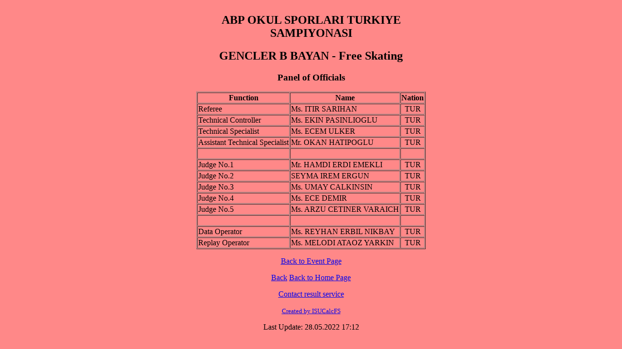

--- FILE ---
content_type: text/html
request_url: http://onlinesonuclar.buzpateni.org.tr/Sezon/2022/okul_sporlari/SEG003OF.HTM
body_size: 1923
content:
<!DOCTYPE html><html><head><title>ABP OKUL SPORLARI TURKIYE SAMPIYONASI - GENCLER B BAYAN - Free Skating</title></head>
<body bgcolor='#FF8888'><div align="center">
<table border=1 cellspacing=1><caption><h2>ABP OKUL SPORLARI TURKIYE SAMPIYONASI</h2> <h2>GENCLER B BAYAN - Free Skating</h2> <h3></h3><h3>Panel of Officials</h3></caption>
<tr><th>Function</th><th>Name</th><th>Nation</th></tr>
<tr><td>Referee</td><td>Ms. ITIR SARIHAN </td><td align="center">TUR</td></tr>
<tr><td>Technical Controller</td><td>Ms. EKIN PASINLIOGLU </td><td align="center">TUR</td></tr>
<tr><td>Technical Specialist</td><td>Ms. ECEM ULKER </td><td align="center">TUR</td></tr>
<tr><td>Assistant Technical Specialist</td><td>Mr. OKAN HATIPOGLU </td><td align="center">TUR</td></tr>
<tr><td>&nbsp;</td><td>&nbsp;</td><td>&nbsp;</td></tr>
<tr><td>Judge No.1</td><td>Mr. HAMDI ERDI EMEKLI</td><td align="center">TUR</td></tr>
<tr><td>Judge No.2</td><td> SEYMA IREM ERGUN</td><td align="center">TUR</td></tr>
<tr><td>Judge No.3</td><td>Ms. UMAY CALKINSIN</td><td align="center">TUR</td></tr>
<tr><td>Judge No.4</td><td>Ms. ECE DEMIR</td><td align="center">TUR</td></tr>
<tr><td>Judge No.5</td><td>Ms. ARZU CETINER VARAICH</td><td align="center">TUR</td></tr>
<tr><td>&nbsp;</td><td>&nbsp;</td><td>&nbsp;</td></tr>
<tr><td>Data Operator</td><td>Ms. REYHAN ERBIL NIKBAY </td><td align="center">TUR</td></tr>
<tr><td>Replay Operator</td><td>Ms. MELODI ATAOZ YARKIN </td><td align="center">TUR</td></tr>
</table><p></p>
<p><a href="index.htm">Back to Event Page</a></p>
<p><a href="javascript:history.go (-1)">Back</a> <a href="http://www.onlinesonuclar.buzpateni.org.tr/#top">Back to Home Page</a></p>
<p>
</p>
<p><a href='mailto:daniel.koehler@buzpateni.org.tr'>Contact result service</a></p>
<p><font size='-1'><a href="http://www.isujudgingsystem.com">Created by ISUCalcFS</a></font></p><p> Last Update: 28.05.2022  17:12</p>
</div></body></html>
